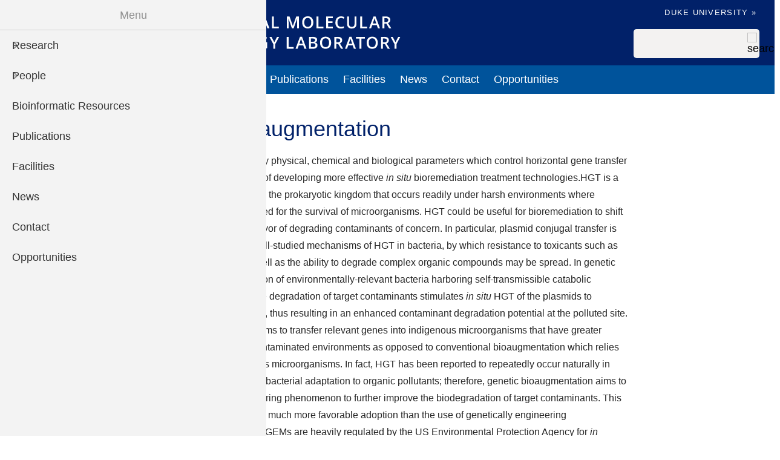

--- FILE ---
content_type: text/html; charset=UTF-8
request_url: https://gunsch.pratt.duke.edu/genetic-bioaugmentation
body_size: 7133
content:
<!DOCTYPE html>
<html lang="en" dir="ltr" prefix="content: http://purl.org/rss/1.0/modules/content/  dc: http://purl.org/dc/terms/  foaf: http://xmlns.com/foaf/0.1/  og: http://ogp.me/ns#  rdfs: http://www.w3.org/2000/01/rdf-schema#  schema: http://schema.org/  sioc: http://rdfs.org/sioc/ns#  sioct: http://rdfs.org/sioc/types#  skos: http://www.w3.org/2004/02/skos/core#  xsd: http://www.w3.org/2001/XMLSchema# ">
  <head>
    <meta charset="utf-8" />
<meta name="description" content="Genetic Bioaugmentation" />
<link rel="canonical" href="https://gunsch.pratt.duke.edu/genetic-bioaugmentation" />
<link rel="image_src" href="/files/images/social-default-large.png" />
<meta property="og:site_name" content="Environmental Molecular Biotechnology Laboratory" />
<meta property="og:type" content="website" />
<meta property="og:url" content="https://gunsch.pratt.duke.edu/genetic-bioaugmentation" />
<meta property="og:title" content="Genetic Bioaugmentation" />
<meta property="og:image" content="https://gunsch.pratt.duke.edu/files/images/social-default-large.png" />
<meta name="twitter:card" content="summary" />
<meta name="twitter:title" content="Genetic Bioaugmentation" />
<meta name="twitter:image" content="https://gunsch.pratt.duke.edu/files/images/social-default-small.png" />
<meta name="Generator" content="Drupal 10 (https://www.drupal.org)" />
<meta name="MobileOptimized" content="width" />
<meta name="HandheldFriendly" content="true" />
<meta name="viewport" content="width=device-width, initial-scale=1.0" />
<link rel="icon" href="/themes/custom/engrlab/favicon.ico" type="image/vnd.microsoft.icon" />

    <title>Genetic Bioaugmentation | Environmental Molecular Biotechnology Laboratory</title>
    <link rel="stylesheet" media="all" href="/sites/gunsch.pratt.duke.edu/files/css/css_EdBcnbS0L0VxxNK8tHo1V1vvfo9gWtQEuvkEnwCX0iE.css?delta=0&amp;language=en&amp;theme=engrlab&amp;include=[base64]" />
<link rel="stylesheet" media="all" href="/sites/gunsch.pratt.duke.edu/files/css/css_xXX_P3eDD4lIa5PsIki8YLQmu4BBNNMXnFcBksjb2gQ.css?delta=1&amp;language=en&amp;theme=engrlab&amp;include=[base64]" />

    
  </head>
  <body class="path-node page-node-type-page">
        <div class="visually-hidden focusable skip-link">
      <a href="#main-content-skip">
        Skip to main content
      </a>
    </div>
    
      <div class="dialog-off-canvas-main-canvas" data-off-canvas-main-canvas>
    
  <header role="banner">
    <div class="brand-bar">
    </div>
    <div class="branding">
        <div class="region region-header">
    <div id="block-engrlab-branding" class="block block-system block-system-branding-block">
  
    
        <a href="/" rel="home" class="site-logo">
      <img src="/sites/gunsch.pratt.duke.edu/files/gunsch-logo-white.svg" alt="Home" />
    </a>
      </div>
<div id="block-engrlab-subhead" class="block block-block-content block-block-content103fdcee-ee99-4f89-8128-d8608f762e6a">
  
    
      
            <div class="clearfix text-formatted field field--name-body field--type-text-with-summary field--label-hidden field__item"><div class="subhead"><ul><li><a href="https://duke.edu/">Duke University »</a></li></ul></div></div>
      
  </div>
<div class="search-block-form block block-search container-inline" data-drupal-selector="search-block-form" id="block-engrlab-search" role="search">
  
    
      <form action="/search/node" method="get" id="search-block-form" accept-charset="UTF-8">
  <div class="js-form-item form-item js-form-type-search form-type--search js-form-item-keys form-item--keys form-item--no-label">
      <label for="edit-keys" class="form-item__label visually-hidden">Search</label>
        <input title="Enter the terms you wish to search for." data-drupal-selector="edit-keys" type="search" id="edit-keys" name="keys" value="" size="15" maxlength="128" class="form-search" />

        </div>
<div data-drupal-selector="edit-actions" class="form-actions js-form-wrapper form-wrapper" id="edit-actions"><input alt="search" data-drupal-selector="edit-submit" type="image" id="edit-submit" name="search" value="Search" src="/themes/custom/engrlab/images/icons/search-gray.svg" class="image-button js-form-submit form-submit" />
</div>

</form>

  </div>
<div id="block-engrlab-horizontalmenu" class="block block-responsive-menu block-responsive-menu-horizontal-menu">
  
    
      <nav class="responsive-menu-block-wrapper">
  
              <ul id="horizontal-menu" class="horizontal-menu">
                    <li class="menu-item menu-item--expanded">
        <span>Research</span>
                                <ul class="menu sub-nav">
                    <li class="menu-item">
        <a href="/research" data-drupal-link-system-path="node/512">Overview</a>
              </li>
                <li class="menu-item">
        <a href="/research/bioremediation" data-drupal-link-system-path="node/474">Bioremediation</a>
              </li>
                <li class="menu-item">
        <a href="/research/ecological-impacts-emerging-contaminants" data-drupal-link-system-path="node/476">Ecological Impacts of Emerging Contaminants</a>
              </li>
                <li class="menu-item">
        <a href="/research/modelling-environmental-microbiome" data-drupal-link-system-path="node/475">Modelling Environmental Microbiomes</a>
              </li>
        </ul>
  
              </li>
                <li class="menu-item menu-item--expanded">
        <span>People</span>
                                <ul class="menu sub-nav">
                    <li class="menu-item">
        <a href="/people" data-drupal-link-system-path="node/301">Current Members</a>
              </li>
                <li class="menu-item">
        <a href="/people/alumni" data-drupal-link-system-path="node/508">Alumni</a>
              </li>
        </ul>
  
              </li>
                <li class="menu-item">
        <a href="/reproducible-research" data-drupal-link-system-path="node/506">Bioinformatic Resources</a>
              </li>
                <li class="menu-item">
        <a href="/publications" data-drupal-link-system-path="node/302">Publications</a>
              </li>
                <li class="menu-item">
        <a href="/laboratory-facilities" data-drupal-link-system-path="node/503">Facilities</a>
              </li>
                <li class="menu-item">
        <a href="/news" data-drupal-link-system-path="node/303">News</a>
              </li>
                <li class="menu-item">
        <a href="/contact" data-drupal-link-system-path="node/288">Contact</a>
              </li>
                <li class="menu-item">
        <a href="/opportunities" data-drupal-link-system-path="node/504">Opportunities</a>
              </li>
        </ul>
  


</nav>
  </div>
<div id="block-engrlab-responsivemenumobileicon" class="responsive-menu-toggle-wrapper responsive-menu-toggle block block-responsive-menu block-responsive-menu-toggle">
  
    
      <a id="toggle-icon" class="toggle responsive-menu-toggle-icon" title="Menu" href="#off-canvas">
  <span class="icon"></span><span class="label">Menu</span>
</a>
  </div>

  </div>

    </div>

  <div id="main-menu" role="navigation" class="clearfix">
      <div class="region region-primary-menu">
    <nav role="navigation" aria-labelledby="block-engrlab-mainmenu-2-menu" id="block-engrlab-mainmenu-2">
            
  <h2 class="visually-hidden" id="block-engrlab-mainmenu-2-menu">Main menu</h2>
  

        




            <ul
       class="hover horizontal menu" id="disclosure-menu"
      style=
    >
                                      <li  data-submenu-id="submenu_disclosure-menu_menu_link_content-f9626eae-71b6-40af-8740-9343fc7e4095" class="menu__item menu__item--level-1 menu__item--has-submenu">
          <div class="menu__item-container">
                        <span class="menu__item-link">Research</span>
                          <button type="button"
                class="menu__submenu-toggle"
                aria-expanded="false"
                aria-controls="submenu_disclosure-menu_menu_link_content-f9626eae-71b6-40af-8740-9343fc7e4095"
              >
                  
                                  <span class="visually-hidden">
                    More "Research" pages
                  </span>
                              </button>
                      </div>
                                  <div class="menu__submenu-container">
                          <ul
       id="submenu_disclosure-menu_menu_link_content-f9626eae-71b6-40af-8740-9343fc7e4095" class="hide menu__submenu--disclosure menu__submenu"
      style=display:none
    >
                                      <li  class="menu__submenu-item menu__item--level-2">
          <div class="menu__item-container">
                        <a href="/research" class="menu__submenu-item-link" data-drupal-link-system-path="node/512">Overview</a>
                      </div>
                  </li>
                                      <li  class="menu__submenu-item menu__item--level-2">
          <div class="menu__item-container">
                        <a href="/research/bioremediation" class="menu__submenu-item-link" data-drupal-link-system-path="node/474">Bioremediation</a>
                      </div>
                  </li>
                                      <li  class="menu__submenu-item menu__item--level-2">
          <div class="menu__item-container">
                        <a href="/research/ecological-impacts-emerging-contaminants" class="menu__submenu-item-link" data-drupal-link-system-path="node/476">Ecological Impacts of Emerging Contaminants</a>
                      </div>
                  </li>
                                      <li  class="menu__submenu-item menu__item--level-2">
          <div class="menu__item-container">
                        <a href="/research/modelling-environmental-microbiome" class="menu__submenu-item-link" data-drupal-link-system-path="node/475">Modelling Environmental Microbiomes</a>
                      </div>
                  </li>
          </ul>
  
            </div>
                  </li>
                                      <li  data-submenu-id="submenu_disclosure-menu_menu_link_content-42c6a788-3218-4463-8015-08e21bf6d37c" class="menu__item menu__item--level-1 menu__item--has-submenu">
          <div class="menu__item-container">
                        <span class="menu__item-link">People</span>
                          <button type="button"
                class="menu__submenu-toggle"
                aria-expanded="false"
                aria-controls="submenu_disclosure-menu_menu_link_content-42c6a788-3218-4463-8015-08e21bf6d37c"
              >
                  
                                  <span class="visually-hidden">
                    More "People" pages
                  </span>
                              </button>
                      </div>
                                  <div class="menu__submenu-container">
                          <ul
       id="submenu_disclosure-menu_menu_link_content-42c6a788-3218-4463-8015-08e21bf6d37c" class="hide menu__submenu--disclosure menu__submenu"
      style=display:none
    >
                                      <li  class="menu__submenu-item menu__item--level-2">
          <div class="menu__item-container">
                        <a href="/people" class="menu__submenu-item-link" data-drupal-link-system-path="node/301">Current Members</a>
                      </div>
                  </li>
                                      <li  class="menu__submenu-item menu__item--level-2">
          <div class="menu__item-container">
                        <a href="/people/alumni" class="menu__submenu-item-link" data-drupal-link-system-path="node/508">Alumni</a>
                      </div>
                  </li>
          </ul>
  
            </div>
                  </li>
                                      <li  class="menu__item menu__item--level-1">
          <div class="menu__item-container">
                        <a href="/reproducible-research" class="menu__item-link" data-drupal-link-system-path="node/506">Bioinformatic Resources</a>
                      </div>
                  </li>
                                      <li  class="menu__item menu__item--level-1">
          <div class="menu__item-container">
                        <a href="/publications" class="menu__item-link" data-drupal-link-system-path="node/302">Publications</a>
                      </div>
                  </li>
                                      <li  class="menu__item menu__item--level-1">
          <div class="menu__item-container">
                        <a href="/laboratory-facilities" class="menu__item-link" data-drupal-link-system-path="node/503">Facilities</a>
                      </div>
                  </li>
                                      <li  class="menu__item menu__item--level-1">
          <div class="menu__item-container">
                        <a href="/news" class="menu__item-link" data-drupal-link-system-path="node/303">News</a>
                      </div>
                  </li>
                                      <li  class="menu__item menu__item--level-1">
          <div class="menu__item-container">
                        <a href="/contact" class="menu__item-link" data-drupal-link-system-path="node/288">Contact</a>
                      </div>
                  </li>
                                      <li  class="menu__item menu__item--level-1">
          <div class="menu__item-container">
                        <a href="/opportunities" class="menu__item-link" data-drupal-link-system-path="node/504">Opportunities</a>
                      </div>
                  </li>
          </ul>
  


  </nav>


  </div>

  </div>

  </header>



  <main role="main">
  
     <a id="main-content-skip" tabindex="-1"></a>     

    
      <div class="region region-content-top">
    <div id="block-engrlab-dukealert" class="block block-block-content block-block-content6248ce47-fe71-4e50-85e5-d37015a11012">
  
    
      
            <div class="clearfix text-formatted field field--name-body field--type-text-with-summary field--label-hidden field__item"></div>
      
  </div>

  </div>


    
  
    

    


                
    <div id="main-content"  class="main-container no-sidebars">

        
    <div class="layout-content">
        <div class="region region-content">
    <div data-drupal-messages-fallback class="hidden"></div>
<div id="block-engrlab-page-title" class="block block-core block-page-title-block">
  
    
      
  <h1 class="page-title">Genetic Bioaugmentation</h1>


  </div>
<div id="block-engrlab-content" class="block block-system block-system-main-block">
  
    
      
<article about="/genetic-bioaugmentation" typeof="schema:WebPage" class="node node--type-page node--view-mode-full">

  
      <span property="schema:name" content="Genetic Bioaugmentation" class="hidden"></span>


  
  <div class="node__content">
    
            <div property="schema:text" class="clearfix text-formatted field field--name-body field--type-text-with-summary field--label-hidden field__item"><p>Our research aims to identify physical, chemical and biological parameters which control horizontal gene transfer (HGT) events with the goal of developing more effective&nbsp;<em>in situ</em>&nbsp;bioremediation treatment technologies.HGT is a widespread phenomenon in the prokaryotic kingdom that occurs readily under harsh environments where genetic adaptation is required for the survival of microorganisms. HGT could be useful for bioremediation to shift microbial communities in favor of degrading contaminants of concern. In particular, plasmid conjugal transfer is one of the dominant and well-studied mechanisms of HGT in bacteria, by which resistance to toxicants such as metals and antibiotics as well as the ability to degrade complex organic compounds may be spread. In genetic bioaugmentation, introduction of environmentally-relevant bacteria harboring self-transmissible catabolic plasmids that encode for the degradation of target contaminants stimulates&nbsp;<em>in situ</em>&nbsp;HGT of the plasmids to indigenous microorganisms, thus resulting in an enhanced contaminant degradation potential at the polluted site. Genetic bioaugmentation aims to transfer relevant genes into indigenous microorganisms that have greater fitness for survival in the contaminated environments as opposed to conventional bioaugmentation which relies on the survival of exogenous microorganisms. In fact, HGT has been reported to repeatedly occur naturally in contaminated sites to aid in bacterial adaptation to organic pollutants; therefore, genetic bioaugmentation aims to enhance the naturally-occurring phenomenon to further improve the biodegradation of target contaminants. This approach is likely to receive much more favorable adoption than the use of genetically engineering microorganisms (GEMs) as GEMs are heavily regulated by the US Environmental Protection Agency for&nbsp;<em>in situ</em>&nbsp;bioremediation. To date, GEMs have only been approved for a limited number of cases.&nbsp;We anticipate our findings&nbsp;will be widely applicable to all contaminants and that these fundamental results could ultimately be transferred to the development of new treatment strategies for lesser biodegradable contaminants as well as for the bioremediation of mixed wastes.&nbsp;</p>
<p>&nbsp;</p>
<p>This work is based upon work supported by&nbsp;&nbsp;<a href="http://www.nsf.gov/"><strong>National Science Foundation</strong></a>&nbsp;under Grant No. CBET-0846437. &nbsp;</p>
<p><strong>Publications</strong></p>
<p> R. Pei&nbsp;and&nbsp;<strong>C.K. Gunsch</strong>, “Plasmid conjugation in a mixed activated sludge microbial community”,&nbsp;<em>Environmental Engineering Science</em>, 2009,&nbsp;<em>26</em>(4):825-831<em><br></em><br> K. Ikuma&nbsp;and&nbsp;<strong>C. Gunsch</strong>, “Effect of Carbon Source Addition on Toluene Biodegradation by&nbsp;<em>Escherichia coli</em>&nbsp;DH5a&nbsp;Transconjugants Harboring the TOL Plasmid”,&nbsp;<em>Biotechnology and Bioengineering</em>, 2010,&nbsp;<em>107</em>(2):269-277.</p>
<p>K. Ikuma&nbsp;and&nbsp;<strong>C.K. Gunsch</strong>. “Functionality of the TOL Plasmid Under Varying Environmental Conditions Following Conjugal Transfer”,&nbsp;<em>Applied Microbiology and Biotechnology</em>, 2012, In Press. (doi:10.1007/s00253-012-3949-8)</p>
<p><strong>Oral Presentations</strong></p>
<p><strong> C.K. Gunsch</strong>*, “Mechanisms of Genetic Adaptation Following Exposure to Anthropogenic Contaminants”,&nbsp;University&nbsp;of&nbsp;Nebraska,&nbsp;Lincoln,&nbsp;NE&nbsp;(March 10, 2008)</p>
<p>K. Ikuma*,&nbsp;R. Pei&nbsp;and&nbsp;<strong>C.K. Gunsch</strong>, “Effect of Substrate Type on Toluene Biodegradation Following a Horizontal Gene Transfer Event in&nbsp;<em>Escherichia coli&nbsp;</em>DH5?”, Institute of Biological Engineering 2008 Annual Conference, Chapel Hill, NC (March 6-9, 2008).</p>
<p> C.K. Gunsch*. “Bacterial Conjugation in Aquatic Environments and its Relevance to Bioremediation”,&nbsp;Clemson&nbsp;University,&nbsp;Clemson,&nbsp;SC&nbsp;(October 19, 2007).</p>
<p> &nbsp;K. Ikuma&nbsp;and&nbsp;C.K. Gunsch*. “Genetic Bioaugmentation: Utilizing Horizontal Gene Transfer to Enhance&nbsp;<em>in situ</em>&nbsp;Bioremediation”,&nbsp;Association of Environmental Engineering and Science Professors Meeting, Tampa, FL (July 10-12, 2011)</p>
<p> C.K. Gunsch<em>*</em>. “Genetic Bioaugmentation:&nbsp;Utilizing Horizontal Gene Transfer to Enhance&nbsp;<em>in situ</em>&nbsp;Bioremediation”, University of California, Berkeley, CA (September 23, 2011).</p>
<p><strong>Poster Presentations</strong></p>
<p>&nbsp;K. Ikuma,&nbsp;R. Holzem*and&nbsp;<strong>C.K. Gunsch</strong>. “Stimulating Genetic Bioaugmentation in Soil: Impact on TOL Plasmid Transfer Rates and Toluene Biodegradation” Submitted for Presentation at the&nbsp;Association of Environmental Engineering and Science Professors Meeting,&nbsp;Tampa,&nbsp;FL&nbsp;(July 10-12, 2011).</p>
<p> K. Ikuma* and&nbsp;<strong>C.K. Gunsch</strong>, “Effect of Substrate Addition on Toluene Biodegradation Following a Horizontal Gene Transfer Event of the TOL Plasmid into&nbsp;<em>Escherichia coli</em>&nbsp;DH5a”, 13th&nbsp;International Society for Microbial Ecology Meeting, Seattle, Washington (August 22-27, 2010).</p>
<p>K. Ikuma* and&nbsp;<strong>C.K. Gunsch</strong>, “Effect of Substrate Addition on Toluene Biodegradation Following a Horizontal Gene Transfer Event of the TOL Plasmid into&nbsp;<em>Escherichia coli</em>&nbsp;DH5a”, Association of Environmental Engineering and Science Professors Meeting, Iowa City, Iowa (July 26-29, 2009)</p>
<p> K. Ikuma* and&nbsp;<strong>C.K. Gunsch</strong>, “Characterization of Toluene Biodegradation Following a Horizontal Gene Transfer Event in&nbsp;<em>Escherichia coli</em>&nbsp;DH5a&nbsp;and Environmental Bacteria”, BAGECO 10,&nbsp;Uppsala,&nbsp;Sweden&nbsp;(June 15-19, 2009)</p>
<p> K. Ikuma*,&nbsp;R. Pei&nbsp;and&nbsp;<strong>C.K. Gunsch</strong>, “Characterization of Toluene Biodegradation Following a Horizontal Gene Transfer Event in&nbsp;<em>Escherichia coli</em>&nbsp;DH5?”, Abstracts from&nbsp;the 108th&nbsp;General Meeting of the American Society for Microbiology, Boston, MA (June 1-5, 2008)</p>
<p> R. Pei* and&nbsp;<strong>C.K. Gunsch</strong>, “Horizontal Gene Transfer Occurences in a Mixed Microbial Community”, Abstracts from&nbsp;the 108th&nbsp;General Meeting of the American Society for Microbiology, Boston, MA (June 1-5, 2008).</p>
<p>&nbsp;</p></div>
      
  </div>

</article>

  </div>

  </div>

    </div>
            
  </div>

  
  </main>

      <footer role="contentinfo">
      <div class="footer">
        <div class="region region-footer">
    <div class="views-element-container block block-views block-views-blockfooter-footer" id="block-views-block-footer">
  
    
      <div><div class="view view-footer view-id-footer view-display-id-footer js-view-dom-id-ccff9973918da41b51fd0a53661430621f3a03d36502ee2aba7f67c5f34f0420">
  
    
      
      <div class="view-content">
          <div class="footer-wrapper"><div class="row"><p class="footer-title">Environmental Molecular Biotechnology Laboratory</p> </div>
<div class="grid">
<div class=""><p><a href="/contact" rel="nofollow">Contact Us »</a></p></div>
<div class=""><div class="item-list"><ul><li><a href="https://cee.duke.edu" class="external" rel="nofollow">Duke Civil &amp; Environmental Engineering</a></li><li><a href="http://ibiem.pratt.duke.edu/" class="external" rel="nofollow">Integrative Bioinformatics for Investigating and Engineering Microbiomes (IBIEM)</a></li></ul></div></div>
<div class="center"><a href="https://pratt.duke.edu">  <img loading="lazy" width="275" height="42" src="/sites/gunsch.pratt.duke.edu/files/images/pratt_logo_horizontal_white.svg" alt="Pratt School of Engineering logo" typeof="Image" />

 </a><p class="copyright">Copyright ©  2025 Duke University</p></div>
</div></div>

    </div>
  
          </div>
</div>

  </div>

  </div>

    </div>
    </footer>
  

  </div>

    <div class="off-canvas-wrapper"><div id="off-canvas">
              <ul>
                    <li class="menu-item--f9626eae-71b6-40af-8740-9343fc7e4095 menu-name--main">
        <span>Research</span>
                                <ul>
                    <li class="menu-item--_c26a6a2-cd15-4fd1-bfb1-38ec6178eabf menu-name--main">
        <a href="/research" data-drupal-link-system-path="node/512">Overview</a>
              </li>
                <li class="menu-item--_501a721-f2ae-48cb-bb95-842fe9117467 menu-name--main">
        <a href="/research/bioremediation" data-drupal-link-system-path="node/474">Bioremediation</a>
              </li>
                <li class="menu-item--_3053a3a-0a07-4b41-a153-df70f985c4eb menu-name--main">
        <a href="/research/ecological-impacts-emerging-contaminants" data-drupal-link-system-path="node/476">Ecological Impacts of Emerging Contaminants</a>
              </li>
                <li class="menu-item--_7d95e13-da8f-4e21-9ad4-119ced06f90c menu-name--main">
        <a href="/research/modelling-environmental-microbiome" data-drupal-link-system-path="node/475">Modelling Environmental Microbiomes</a>
              </li>
        </ul>
  
              </li>
                <li class="menu-item--_2c6a788-3218-4463-8015-08e21bf6d37c menu-name--main">
        <span>People</span>
                                <ul>
                    <li class="menu-item--_e7a984d-b757-451e-af4e-e0e9520dcba6 menu-name--main">
        <a href="/people" data-drupal-link-system-path="node/301">Current Members</a>
              </li>
                <li class="menu-item--_7f8d591-8677-49e6-992e-d8d6312294eb menu-name--main">
        <a href="/people/alumni" data-drupal-link-system-path="node/508">Alumni</a>
              </li>
        </ul>
  
              </li>
                <li class="menu-item--_70ef350-4f18-4ad1-872f-ef6a8afd645f menu-name--main">
        <a href="/reproducible-research" data-drupal-link-system-path="node/506">Bioinformatic Resources</a>
              </li>
                <li class="menu-item--_0f3d9e8-a615-4ca9-9839-223096342bf9 menu-name--main">
        <a href="/publications" data-drupal-link-system-path="node/302">Publications</a>
              </li>
                <li class="menu-item--_2d7e043-9e93-4816-aaab-6aea46de3b5f menu-name--main">
        <a href="/laboratory-facilities" data-drupal-link-system-path="node/503">Facilities</a>
              </li>
                <li class="menu-item--_b97f90c-38a8-4e40-b70a-0ec377507d55 menu-name--main">
        <a href="/news" data-drupal-link-system-path="node/303">News</a>
              </li>
                <li class="menu-item--_3bffc73-bee0-44b0-827c-94d3fcd15151 menu-name--main">
        <a href="/contact" data-drupal-link-system-path="node/288">Contact</a>
              </li>
                <li class="menu-item--_1b4e05c-565e-4654-8184-3c5ca3e49b6d menu-name--main">
        <a href="/opportunities" data-drupal-link-system-path="node/504">Opportunities</a>
              </li>
        </ul>
  

</div></div>
    <script type="application/json" data-drupal-selector="drupal-settings-json">{"path":{"baseUrl":"\/","pathPrefix":"","currentPath":"node\/505","currentPathIsAdmin":false,"isFront":false,"currentLanguage":"en"},"pluralDelimiter":"\u0003","suppressDeprecationErrors":true,"responsive_menu":{"position":"left","theme":"theme-dark","pagedim":"pagedim-black","modifyViewport":true,"use_bootstrap":false,"breakpoint":"(max-width: 767px)","drag":false,"superfish":{"active":true,"delay":300,"speed":100,"speedOut":100},"mediaQuery":"(max-width: 767px)"},"fitvids":{"selectors":".node","custom_vendors":"iframe[src^=\u0022https:\/\/youtu.be\u0022],iframe[src*=\u0022\/media\/oembed\u0022]","ignore_selectors":""},"ckeditorAccordion":{"accordionStyle":{"collapseAll":null,"keepRowsOpen":null,"animateAccordionOpenAndClose":1,"openTabsWithHash":1,"allowHtmlInTitles":0}},"disclosureMenu":{"disclosure-menu":{"id":"disclosure-menu","hover":1,"resolveHoverClick":"keyboard_only","hoverShowDelay":"150","hoverHideDelay":"250"}},"ajaxTrustedUrl":{"\/search\/node":true},"user":{"uid":0,"permissionsHash":"4ccd5c2e3d25d6b201753ae5694a216af4d853e3821c082395fd3524a2512424"}}</script>
<script src="/sites/gunsch.pratt.duke.edu/files/js/js_HNjygcqVaQrSXzgVs8TtvtfDXpRYObRw6y8Z-02zQu0.js?scope=footer&amp;delta=0&amp;language=en&amp;theme=engrlab&amp;include=eJxdjUEOwyAMBD9Ew5MQAUNWpXZkG6T-vooU5dDLzs5lt7ypwkVTLkW0Qjg-bWsq7MQ1VFgZYlMpfYhnvCIQdx15j33InsfL_DvAPTT4QrV483EwPCjZKWxY99CfbzZP0gY70iGLFNe9_wD5C0Gl"></script>
<script src="/modules/contrib/ckeditor_accordion/js/accordion.frontend.min.js?t5zg5z"></script>
<script src="/sites/gunsch.pratt.duke.edu/files/js/js_DDGqZKl1-b_z8rh4A8KxMBjD7uEGqG-WQOBjd_XnJFw.js?scope=footer&amp;delta=2&amp;language=en&amp;theme=engrlab&amp;include=eJxdjUEOwyAMBD9Ew5MQAUNWpXZkG6T-vooU5dDLzs5lt7ypwkVTLkW0Qjg-bWsq7MQ1VFgZYlMpfYhnvCIQdx15j33InsfL_DvAPTT4QrV483EwPCjZKWxY99CfbzZP0gY70iGLFNe9_wD5C0Gl"></script>

  </body>
</html>


--- FILE ---
content_type: image/svg+xml
request_url: https://gunsch.pratt.duke.edu/sites/gunsch.pratt.duke.edu/files/gunsch-logo-white.svg
body_size: 13569
content:
<?xml version="1.0" encoding="UTF-8"?><svg id="a" xmlns="http://www.w3.org/2000/svg" width="501.07" height="42.45" viewBox="0 0 501.07 42.45"><path d="M7.68,41.24c-.87,0-1.92.06-2.91.13s-1.91.12-2.67.12c-.31,0-1.11,0-1.11-.62s.44-1,2.28-1.33c1.34-.25,2.78-.45,2.78-4V6.46c0-1.17-2.6-1-4.2-1.17-1.42-.13-1.85-.13-1.85-.81,0-1.05,1.67-1.05,2.41-1.05h5.59c1.55,0,3-.12,4.57-.18s3.34-.19,5.32-.19c13,0,23.47,6.42,23.47,21.31,0,9.27-8.52,16.87-19.15,16.87H7.68ZM11.39,33.52c0,4.32,3.89,6.25,7.9,6.25,4.82,0,16.31-4,16.31-16.56S24.23,4.92,16.58,4.92c-5.07,0-5.19,1.11-5.19,2v26.6Z" fill="#fff" stroke-width="0"/><path d="M46.63,33.67c0-3.77.12-9.52.12-13.17,0-.86-1-1-1.78-1.17-1.49-.37-1.86-.5-1.86-.93s.68-.56,1.54-.56,1.74.13,2.68.13,1.79-.13,2.72-.13.95.31.95,1.16c0,5.5-.12,11-.12,16.5,0,2.54,1.85,4,4.88,4,6.87,0,7.36-2.9,7.42-5.44,0-4.39.13-8.84.13-13.24,0-.74-.31-.74-3.22-1.48-.49-.13-1.78-.5-1.78-1s.67-.5,1.33-.5c1.06,0,2.11.13,3.16.13,1.24,0,2.41-.13,3.65-.13.67-.03,1.25.48,1.28,1.16,0,0,0,0,0,0v.18c0,6.25-.25,12.49-.25,18.74-.04.79.57,1.46,1.36,1.5.08,0,.17,0,.25,0,2.41,0,3.22,0,3.22.62s-.31.62-1.24.74c-4.33.63-6.86,1.23-7.42,1.23s-.5-.44-.5-1v-1.46c0-.49-.12-.74-.44-.74-1,0-3.65,3.65-8.66,3.65-5.82,0-7.42-3.52-7.42-8.78Z" fill="#fff" stroke-width="0"/><path d="M77.55,6.12c0-3.27-3-2.23-3-3.4,0-.45.44-.56,1.3-.86l4.15-1.61c.32-.09.66-.13,1-.12.31,0,.68.19.68,1.11v25.4c0,.67.12,1,.56,1,.61,0,10.07-5.56,10.07-6.7,0-1.6-2.35-1.6-2.35-2.53,0-.31.49-.62.86-.62,1.3,0,3.15.13,4.76.13s3.4-.13,4.64-.13c.55,0,1.17.13,1.17.74s-2.16,1.12-3,1.49c-1.78.8-11.93,6.69-11.93,7.35.04.34.22.66.5.86l10.74,9.7c2.53,2.28,4.88,2.1,4.88,3,0,.31-.62.62-1.61.62-1.3,0-2.9-.25-4.75-.25-1.61,0-3.09.25-4.58.25-1.3,0-1.85-.06-1.85-.62s.74-.74,1.79-.86c.61-.07,1.17-.45,1.17-.87s-.31-.61-.68-1l-9.33-8.82c-.15-.17-.34-.3-.56-.37-.24,0-.44.07-.44.31v8.78c-.1.9.46,1.75,1.34,2,1,.31,1.78.31,1.78.87s-.8.62-1.42.62c-1.48,0-2.78-.25-4.14-.25s-3.4.25-4.46.25c-.37,0-1.48-.07-1.48-.62s.49-.68,1.11-.87c1.73-.49,3-.3,3-2.9l.08-31.08Z" fill="#fff" stroke-width="0"/><path d="M106.67,26.94c-.12.72-.17,1.44-.12,2.17,0,5.2,1.42,10.34,9,10.34,4.76,0,4.91-2.48,5.88-2.48.27-.03.52.17.55.45,0,0,0,0,0,0h0c0,.44-2.6,5-9,5-6.81,0-10.71-4.83-10.71-12.57,0-5.8,3.57-13.06,11.27-13.06,4.99-.11,9.17,3.75,9.46,8.73,0,1.12-.19,1.42-1.24,1.42h-15.09ZM118.93,22c0-2.11-2-3.78-4.58-3.78-4.46,0-7.14,4.33-7.14,6.25,0,.44.13.56,5.39.56s6.33-.79,6.33-3v-.03Z" fill="#fff" stroke-width="0"/><path d="M160.79,15.56h-8.67V.24h8.67v2.12h-6.16v4.17h5.77v2.09h-5.77v4.81h6.16v2.13Z" fill="#fff" stroke-width="0"/><path d="M177.75,15.56h-3.07l-7.53-12.21h-.08l.05.68c.1,1.3.14,2.49.14,3.57v8h-2.26V.24h3l7.51,12.15h.07c0-.16-.05-.75-.09-1.76s-.06-1.8-.06-2.36V.27h2.29l.03,15.29Z" fill="#fff" stroke-width="0"/><path d="M191.77.24h2.6l-5.37,15.32h-2.64L181,.24h2.58l3.2,9.53c.16.45.34,1,.53,1.75s.31,1.25.37,1.6c.09-.53.23-1.15.42-1.85s.34-1.21.46-1.55l3.21-9.48Z" fill="#fff" stroke-width="0"/><path d="M197.66,15.56V.24h2.5v15.32h-2.5Z" fill="#fff" stroke-width="0"/><path d="M207.61,9.44v6.12h-2.51V.24h4.33c1.55-.12,3.09.27,4.39,1.11.99.83,1.51,2.08,1.42,3.36.02,1.88-1.2,3.54-3,4.07l4.33,6.78h-2.85l-3.67-6.12h-2.44ZM207.61,7.37h1.74c.89.07,1.78-.16,2.53-.65.55-.49.84-1.2.79-1.93.06-.73-.26-1.44-.85-1.87-.78-.42-1.67-.62-2.56-.56h-1.65v5.01Z" fill="#fff" stroke-width="0"/><path d="M233.22,7.88c.13,2.11-.54,4.18-1.87,5.82-3.01,2.75-7.62,2.75-10.63,0-1.33-1.65-2-3.74-1.86-5.85-.14-2.12.53-4.21,1.87-5.85,1.41-1.4,3.36-2.13,5.34-2,1.98-.12,3.91.63,5.28,2.06,1.34,1.63,2,3.71,1.87,5.82ZM221.52,7.88c-.11,1.52.3,3.03,1.14,4.29,1.77,1.87,4.72,1.94,6.59.17.06-.06.12-.11.17-.17.85-1.27,1.25-2.79,1.14-4.31.1-1.51-.3-3.02-1.13-4.28-.82-1-2.07-1.54-3.36-1.45-1.3-.09-2.56.45-3.4,1.45-.85,1.27-1.25,2.78-1.15,4.3Z" fill="#fff" stroke-width="0"/><path d="M250.21,15.56h-3.07l-7.53-12.21h-.08l.05.68c.1,1.3.14,2.49.14,3.57v8h-2.27V.24h3l7.55,12.15h.07c0-.16,0-.75-.09-1.76s-.06-1.8-.06-2.36V.27h2.29v15.29Z" fill="#fff" stroke-width="0"/><path d="M261.78,15.56l-4.44-12.79h-.08c.11,1.9.17,3.68.17,5.34v7.45h-2.27V.24h3.53l4.31,12.19h0l4.39-12.19h3.54v15.32h-2.41v-7.56c0-.76.02-1.76.06-3,0-1.22.07-2,.1-2.22h-.09l-4.59,12.78h-2.22Z" fill="#fff" stroke-width="0"/><path d="M284.55,15.56h-8.67V.24h8.67v2.12h-6.17v4.17h5.78v2.09h-5.78v4.81h6.17v2.13Z" fill="#fff" stroke-width="0"/><path d="M301.51,15.56h-3.07l-7.53-12.21h-.09l.06.68c.09,1.3.14,2.49.14,3.57v8h-2.27V.24h3l7.51,12.15h.06c0-.16,0-.75-.08-1.76s-.06-1.8-.06-2.36V.27h2.29l.04,15.29Z" fill="#fff" stroke-width="0"/><path d="M311.94,15.56h-2.5V2.39h-4.51V.24h11.52v2.15h-4.51v13.17Z" fill="#fff" stroke-width="0"/><path d="M328.12,15.56l-1.53-4.25h-5.86l-1.5,4.25h-2.64l5.73-15.38h2.73l5.73,15.38h-2.66ZM325.93,9.15l-1.44-4.15c-.1-.28-.25-.72-.43-1.32s-.31-1-.38-1.32c-.22.96-.5,1.9-.83,2.82l-1.38,4,4.46-.03Z" fill="#fff" stroke-width="0"/><path d="M334.06,15.56V.24h2.51v13.17h6.48v2.15h-8.99Z" fill="#fff" stroke-width="0"/><path d="M360,15.56l-4.41-12.79h-.08c.12,1.9.18,3.68.18,5.34v7.45h-2.28V.24h3.53l4.26,12.19h.06l4.38-12.19h3.54v15.32h-2.41v-7.56c0-.76.02-1.76.06-3,0-1.22.07-2,.1-2.22h-.08l-4.6,12.77h-2.25Z" fill="#fff" stroke-width="0"/><path d="M387.8,7.88c.13,2.11-.54,4.18-1.87,5.82-3,2.75-7.62,2.75-10.62,0-1.33-1.65-2-3.74-1.86-5.85-.15-2.12.52-4.21,1.87-5.85,1.41-1.4,3.36-2.13,5.34-2,1.98-.12,3.91.63,5.28,2.06,1.33,1.64,1.99,3.72,1.86,5.82ZM376.11,7.88c-.11,1.52.3,3.03,1.14,4.29,1.77,1.87,4.72,1.94,6.59.17.06-.06.12-.11.17-.17.84-1.28,1.23-2.79,1.13-4.31.09-1.51-.31-3-1.14-4.26-.82-1-2.07-1.54-3.36-1.45-1.3-.09-2.57.45-3.4,1.45-.84,1.26-1.24,2.77-1.13,4.28Z" fill="#fff" stroke-width="0"/><path d="M392,15.56V.24h2.5v13.17h6.5v2.15h-9Z" fill="#fff" stroke-width="0"/><path d="M413.28,15.56h-8.67V.24h8.67v2.12h-6.16v4.17h5.77v2.09h-5.77v4.81h6.16v2.13Z" fill="#fff" stroke-width="0"/><path d="M423.89,2.17c-1.31-.06-2.57.51-3.4,1.53-.89,1.22-1.32,2.71-1.24,4.22-.1,1.52.32,3.03,1.19,4.27.86.99,2.14,1.52,3.45,1.44.63,0,1.26-.06,1.88-.19.61-.13,1.24-.3,1.9-.5v2.15c-1.31.47-2.7.7-4.09.68-1.93.13-3.82-.6-5.16-2-1.31-1.65-1.95-3.73-1.81-5.83-.03-1.44.27-2.87.88-4.18.54-1.15,1.41-2.11,2.51-2.76,1.19-.68,2.54-1.02,3.91-1,1.5,0,2.99.33,4.34,1l-.91,2.08c-.53-.25-1.08-.46-1.64-.64-.58-.19-1.2-.28-1.81-.27Z" fill="#fff" stroke-width="0"/><path d="M444,.24v9.91c.03,1.05-.22,2.08-.73,3-.48.87-1.22,1.57-2.11,2-1.03.48-2.15.72-3.29.69-1.62.1-3.21-.44-4.43-1.51-1.1-1.09-1.67-2.6-1.59-4.15V.24h2.52v9.69c-.09,1.01.23,2.02.88,2.8.74.66,1.71.98,2.7.9,2.36,0,3.54-1.24,3.54-3.72V.24h2.51Z" fill="#fff" stroke-width="0"/><path d="M448.81,15.56V.24h2.5v13.17h6.49v2.15h-8.99Z" fill="#fff" stroke-width="0"/><path d="M471.91,15.56l-1.53-4.25h-5.86l-1.52,4.25h-2.64l5.75-15.38h2.73l5.73,15.38h-2.66ZM469.72,9.15l-1.44-4.15c-.1-.28-.25-.72-.43-1.32s-.32-1-.39-1.32c-.21.96-.49,1.9-.82,2.82l-1.39,4,4.47-.03Z" fill="#fff" stroke-width="0"/><path d="M480.35,9.44v6.12h-2.5V.24h4.33c1.55-.12,3.09.27,4.39,1.11.99.82,1.52,2.08,1.43,3.36.02,1.88-1.2,3.54-3,4.07l4.32,6.78h-2.85l-3.66-6.12h-2.46ZM480.35,7.37h1.74c.9.07,1.79-.15,2.54-.65.54-.49.83-1.2.78-1.93.07-.73-.25-1.44-.84-1.87-.79-.43-1.68-.62-2.57-.56h-1.66v5.01Z" fill="#fff" stroke-width="0"/><path d="M152.12,26.65h4.55c1.58-.12,3.16.2,4.57.93.96.65,1.5,1.76,1.41,2.91.03.8-.21,1.59-.69,2.23-.5.62-1.21,1.02-2,1.12v.16c.91.11,1.75.53,2.37,1.2.54.69.81,1.55.76,2.42.06,1.24-.47,2.44-1.44,3.23-1.16.84-2.57,1.25-4,1.17h-5.53v-15.37ZM154.63,33h2.37c.8.06,1.59-.11,2.29-.5.51-.4.79-1.04.72-1.69.05-.62-.25-1.22-.78-1.56-.77-.37-1.63-.54-2.48-.48h-2.16l.04,4.23ZM154.63,35v4.86h2.66c.84.06,1.67-.15,2.37-.61.57-.46.86-1.17.8-1.9.05-.69-.25-1.36-.81-1.77-.75-.44-1.62-.64-2.49-.58h-2.53Z" fill="#fff" stroke-width="0"/><path d="M167.34,42v-15.35h2.5v15.35h-2.5Z" fill="#fff" stroke-width="0"/><path d="M188.48,34.29c.13,2.11-.54,4.18-1.87,5.82-3,2.75-7.62,2.75-10.62,0-1.33-1.65-2-3.74-1.86-5.85-.14-2.1.53-4.18,1.87-5.81,1.41-1.41,3.35-2.14,5.34-2,1.98-.12,3.91.64,5.28,2.07,1.32,1.62,1.98,3.68,1.86,5.77ZM176.79,34.29c-.11,1.52.3,3.03,1.14,4.29,1.77,1.86,4.71,1.94,6.57.18.06-.06.12-.12.18-.18.85-1.27,1.25-2.79,1.14-4.31.1-1.51-.29-3.01-1.13-4.27-.82-1-2.06-1.54-3.35-1.46-1.3-.09-2.57.45-3.4,1.46-.86,1.26-1.26,2.77-1.15,4.29Z" fill="#fff" stroke-width="0"/><path d="M197.85,42h-2.5v-13.2h-4.51v-2.15h11.52v2.15h-4.51v13.2Z" fill="#fff" stroke-width="0"/><path d="M214.46,42h-8.67v-15.35h8.67v2.12h-6.16v4.17h5.77v2.06h-5.77v4.81h6.16v2.19Z" fill="#fff" stroke-width="0"/><path d="M225.07,28.58c-1.31-.06-2.57.51-3.4,1.53-.89,1.22-1.32,2.71-1.24,4.22-.1,1.52.32,3.03,1.19,4.27.87.98,2.15,1.49,3.45,1.4.63,0,1.26-.06,1.88-.19.61-.13,1.24-.29,1.9-.5v2.19c-1.31.47-2.7.71-4.09.68-1.93.13-3.82-.6-5.16-2-1.31-1.65-1.95-3.73-1.81-5.83-.03-1.44.27-2.87.88-4.18.54-1.15,1.42-2.11,2.53-2.74,1.18-.68,2.53-1.02,3.89-1,1.5-.01,2.99.33,4.33,1l-.9,2.08c-.53-.25-1.08-.46-1.64-.64-.58-.19-1.19-.29-1.81-.29Z" fill="#fff" stroke-width="0"/><path d="M245.13,42h-2.51v-6.9h-7.06v6.9h-2.51v-15.35h2.51v6.27h7.06v-6.27h2.51v15.35Z" fill="#fff" stroke-width="0"/><path d="M262.85,42h-3.07l-7.54-12.2h-.08l.05.68c.1,1.3.15,2.48.15,3.56v8h-2.28v-15.39h3l7.52,12.15h.06c0-.16,0-.75-.08-1.76s-.07-1.79-.07-2.36v-8h2.3l.04,15.32Z" fill="#fff" stroke-width="0"/><path d="M281.46,34.29c.13,2.11-.54,4.18-1.87,5.82-3,2.75-7.62,2.75-10.62,0-1.33-1.65-2-3.74-1.86-5.85-.14-2.11.54-4.19,1.89-5.81,1.41-1.41,3.35-2.14,5.34-2,1.98-.12,3.91.64,5.28,2.07,1.31,1.63,1.97,3.68,1.84,5.77ZM269.77,34.29c-.11,1.52.3,3.03,1.14,4.29,1.77,1.86,4.71,1.94,6.57.18.06-.06.12-.12.18-.18.85-1.27,1.25-2.79,1.14-4.31.11-1.51-.29-3.01-1.13-4.27-.82-1-2.06-1.54-3.35-1.46-1.3-.09-2.57.45-3.4,1.46-.86,1.26-1.26,2.77-1.15,4.29Z" fill="#fff" stroke-width="0"/><path d="M285.7,42v-15.35h2.5v13.17h6.49v2.18h-8.99Z" fill="#fff" stroke-width="0"/><path d="M311.6,34.29c.13,2.11-.54,4.18-1.87,5.82-3,2.75-7.62,2.75-10.62,0-1.33-1.65-2-3.74-1.86-5.85-.14-2.11.53-4.19,1.87-5.82,1.41-1.41,3.35-2.14,5.34-2,1.98-.12,3.91.64,5.28,2.07,1.32,1.63,1.99,3.69,1.86,5.78ZM299.91,34.29c-.11,1.52.3,3.03,1.14,4.29,1.77,1.86,4.71,1.94,6.57.18.06-.06.12-.12.18-.18.85-1.27,1.25-2.79,1.14-4.31.1-1.51-.29-3.01-1.13-4.27-.82-1-2.06-1.54-3.35-1.46-1.3-.09-2.57.45-3.4,1.46-.86,1.26-1.26,2.77-1.15,4.29Z" fill="#fff" stroke-width="0"/><path d="M322.15,33.66h5.64v7.69c-.87.29-1.76.51-2.66.64-.91.13-1.83.2-2.75.19-2.01.13-3.97-.62-5.38-2.06-1.35-1.62-2.02-3.7-1.89-5.81-.12-2.14.65-4.24,2.13-5.79,1.59-1.46,3.7-2.21,5.86-2.09,1.56,0,3.11.31,4.54.93l-.88,2.08c-1.17-.56-2.44-.85-3.73-.86-1.45-.07-2.87.49-3.87,1.54-1,1.17-1.51,2.68-1.43,4.21-.12,1.53.34,3.05,1.27,4.27.95,1.02,2.3,1.56,3.69,1.47.88-.01,1.75-.11,2.6-.31v-3.95h-3.18l.04-2.15Z" fill="#fff" stroke-width="0"/><path d="M337.1,33.64l3.62-7h2.73l-5.1,9.36v6h-2.52v-5.88l-5.08-9.47h2.72l3.63,6.99Z" fill="#fff" stroke-width="0"/><path d="M353.19,42v-15.35h2.51v13.17h6.48v2.18h-8.99Z" fill="#fff" stroke-width="0"/><path d="M376.29,42l-1.53-4.25h-5.85l-1.5,4.25h-2.64l5.73-15.38h2.72l5.78,15.38h-2.71ZM374.1,35.59l-1.43-4.17c-.11-.28-.25-.72-.44-1.32s-.31-1-.38-1.32c-.22.96-.49,1.9-.83,2.82l-1.38,4h4.46Z" fill="#fff" stroke-width="0"/><path d="M382.24,26.65h4.54c1.58-.12,3.17.2,4.58.93.96.65,1.5,1.76,1.41,2.91.03.8-.22,1.59-.7,2.23-.5.62-1.21,1.02-2,1.12v.16c.91.11,1.75.54,2.38,1.2.54.69.81,1.55.76,2.42.06,1.24-.47,2.44-1.44,3.23-1.16.84-2.57,1.25-4,1.17h-5.53v-15.37ZM384.74,32.98h2.41c.8.06,1.6-.11,2.3-.5.51-.4.79-1.04.72-1.69.05-.62-.25-1.22-.78-1.56-.77-.37-1.63-.54-2.48-.48h-2.17v4.23ZM384.74,34.98v4.86h2.66c.84.06,1.67-.15,2.38-.61.56-.46.86-1.17.8-1.9.05-.69-.26-1.36-.82-1.77-.75-.44-1.61-.64-2.48-.58h-2.54Z" fill="#fff" stroke-width="0"/><path d="M411,34.29c.13,2.11-.54,4.18-1.87,5.82-3.01,2.75-7.62,2.75-10.63,0-1.33-1.65-2-3.74-1.86-5.85-.14-2.11.53-4.19,1.87-5.82,1.41-1.41,3.35-2.14,5.34-2,1.98-.12,3.91.64,5.28,2.07,1.33,1.62,2,3.69,1.87,5.78ZM399.31,34.29c-.11,1.52.3,3.03,1.14,4.29,1.77,1.86,4.71,1.94,6.57.18.06-.06.12-.12.18-.18.85-1.27,1.25-2.79,1.14-4.31.1-1.51-.3-3.01-1.14-4.27-.82-1-2.07-1.54-3.36-1.46-1.3-.08-2.57.46-3.4,1.46-.85,1.26-1.25,2.77-1.14,4.29h.01Z" fill="#fff" stroke-width="0"/><path d="M417.73,35.85v6.15h-2.51v-15.35h4.33c1.55-.12,3.09.27,4.39,1.11.99.82,1.52,2.08,1.43,3.36.02,1.87-1.2,3.53-3,4.07l4.35,6.81h-2.85l-3.67-6.12-2.47-.03ZM417.73,33.78h1.74c.89.07,1.78-.16,2.53-.65.55-.48.84-1.2.79-1.93.08-.73-.25-1.44-.85-1.86-.78-.43-1.67-.63-2.56-.57h-1.65v5.01Z" fill="#fff" stroke-width="0"/><path d="M440.62,42l-1.53-4.25h-5.86l-1.5,4.25h-2.64l5.73-15.38h2.73l5.73,15.38h-2.66ZM438.43,35.59l-1.43-4.2c-.1-.28-.25-.72-.43-1.32s-.32-1-.39-1.32c-.21.96-.49,1.9-.82,2.82l-1.39,4,4.46.02Z" fill="#fff" stroke-width="0"/><path d="M450.43,42h-2.5v-13.2h-4.51v-2.15h11.52v2.15h-4.51v13.2Z" fill="#fff" stroke-width="0"/><path d="M471.68,34.29c.13,2.11-.54,4.18-1.87,5.82-3.01,2.75-7.62,2.75-10.63,0-1.33-1.65-2-3.74-1.86-5.85-.14-2.11.53-4.19,1.88-5.82,1.4-1.41,3.35-2.14,5.33-2,1.98-.12,3.91.64,5.28,2.07,1.33,1.62,2,3.69,1.87,5.78ZM459.99,34.29c-.11,1.52.3,3.03,1.14,4.29,1.77,1.86,4.71,1.94,6.57.18.06-.06.12-.12.18-.18.84-1.27,1.23-2.78,1.12-4.29.11-1.51-.28-3.02-1.11-4.29-.82-1-2.07-1.54-3.36-1.46-1.3-.08-2.57.46-3.4,1.46-.84,1.26-1.24,2.77-1.13,4.29h-.01Z" fill="#fff" stroke-width="0"/><path d="M478.42,35.85v6.15h-2.51v-15.35h4.33c1.55-.12,3.09.27,4.39,1.11.99.82,1.52,2.08,1.43,3.36.02,1.88-1.2,3.54-3,4.07l4.35,6.81h-2.85l-3.67-6.12-2.47-.03ZM478.42,33.78h1.74c.89.07,1.78-.16,2.53-.65.55-.48.84-1.2.79-1.93.08-.73-.25-1.44-.85-1.86-.78-.43-1.67-.63-2.56-.57h-1.65v5.01Z" fill="#fff" stroke-width="0"/><path d="M494.72,33.64l3.62-7h2.73l-5.07,9.36v6h-2.51v-5.88l-5.08-9.47h2.72l3.59,6.99Z" fill="#fff" stroke-width="0"/><rect x="136.53" y=".12" width=".55" height="42.33" fill="#fff" stroke-width="0"/></svg>